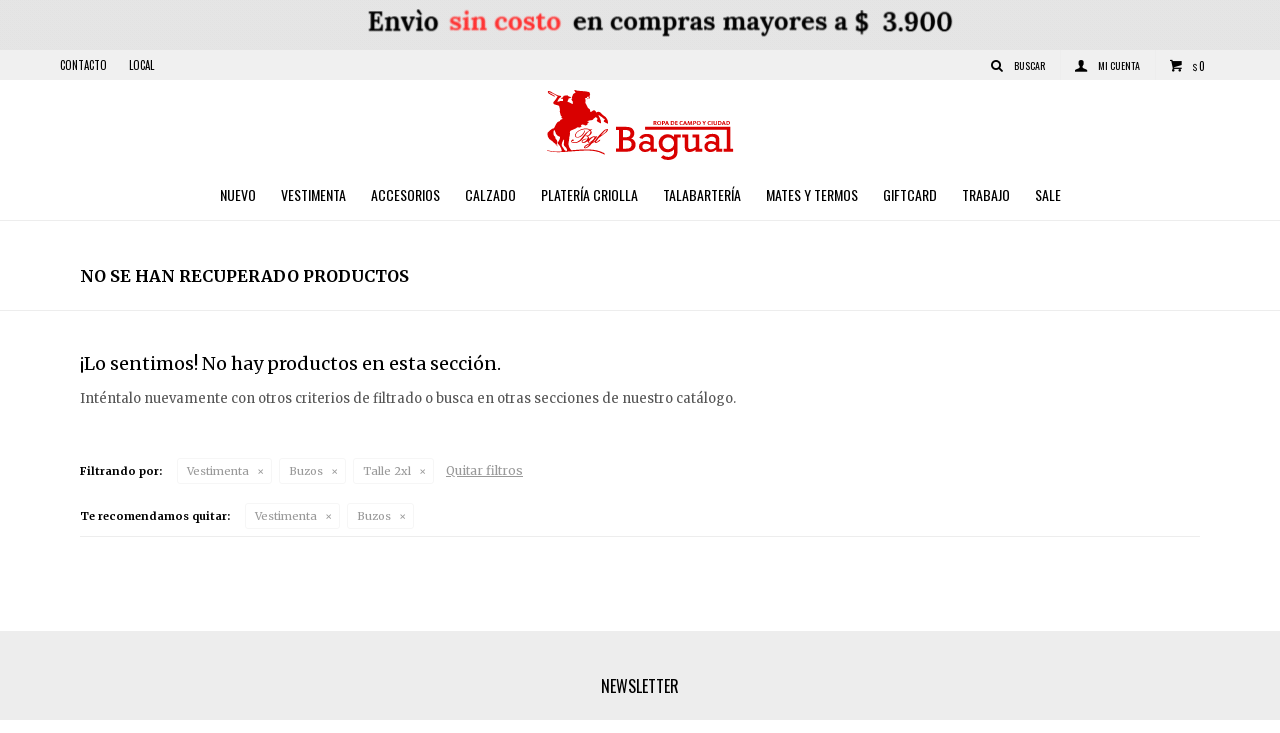

--- FILE ---
content_type: text/html; charset=utf-8
request_url: https://www.bagual.com.uy/nuevo/vestimenta/buzos?cpre=2xl
body_size: 6621
content:
 <!DOCTYPE html> <html lang="es" class="no-js"> <head itemscope itemtype="http://schema.org/WebSite"> <meta charset="utf-8" /> <script> const GOOGLE_MAPS_CHANNEL_ID = '37'; </script> <link rel='preconnect' href='https://f.fcdn.app' /> <link rel='preconnect' href='https://fonts.googleapis.com' /> <link rel='preconnect' href='https://www.facebook.com' /> <link rel='preconnect' href='https://www.google-analytics.com' /> <link rel="dns-prefetch" href="https://cdnjs.cloudflare.com" /> <title itemprop='name'>Buzos talle 2xl, nuevos arribos — Bagual</title> <meta name="description" content="Buzos,Nuevos,New" /> <meta name="keywords" content="Buzos,Nuevos,New" /> <link itemprop="url" rel="canonical" href="https://www.bagual.com.uy/nuevo/vestimenta/buzos?cpre=2xl" /> <meta property="og:title" content="Buzos talle 2xl, nuevos arribos — Bagual" /><meta property="og:description" content="Buzos,Nuevos,New" /><meta property="og:type" content="website" /><meta property="og:image" content="https://www.bagual.com.uy/public/web/img/logo-og.png"/><meta property="og:url" content="https://www.bagual.com.uy/nuevo/vestimenta/buzos?cpre=2xl" /><meta property="og:site_name" content="Bagual" /> <meta name='twitter:description' content='Buzos,Nuevos,New' /> <meta name='twitter:image' content='https://www.bagual.com.uy/public/web/img/logo-og.png' /> <meta name='twitter:url' content='https://www.bagual.com.uy/nuevo/vestimenta/buzos?cpre=2xl' /> <meta name='twitter:card' content='summary' /> <meta name='twitter:title' content='Buzos talle 2xl, nuevos arribos — Bagual' /> <script>document.getElementsByTagName('html')[0].setAttribute('class', 'js ' + ('ontouchstart' in window || navigator.msMaxTouchPoints ? 'is-touch' : 'no-touch'));</script> <script> var FN_TC = { M1 : 41, M2 : 1 }; </script> <meta id='viewportMetaTag' name="viewport" content="width=device-width, initial-scale=1.0, maximum-scale=1,user-scalable=no"> <link rel="shortcut icon" href="https://f.fcdn.app/assets/commerce/www.bagual.com.uy/ab73_e83f/public/web/favicon.ico" /> <link rel="apple-itouch-icon" href="https://f.fcdn.app/assets/commerce/www.bagual.com.uy/49fe_4985/public/web/favicon.png" /> <link rel="preconnect" href="https://fonts.gstatic.com"> <link href="https://fonts.googleapis.com/css2?family=Merriweather:wght@400;700&family=Oswald:wght@400;700&display=swap" rel="stylesheet">  <script> !function (w, d, t) { w.TiktokAnalyticsObject = t; var ttq = w[t] = w[t] || []; ttq.methods = ["page", "track", "identify", "instances", "debug", "on", "off", "once", "ready", "alias", "group", "enableCookie", "disableCookie"], ttq.setAndDefer = function (t, e) { t[e] = function () { t.push([e].concat(Array.prototype.slice.call(arguments, 0))) } }; for (var i = 0; i < ttq.methods.length; i++) ttq.setAndDefer(ttq, ttq.methods[i]); ttq.instance = function (t) { for (var e = ttq._i[t] || [], n = 0; n < ttq.methods.length; n++) ttq.setAndDefer(e, ttq.methods[n]); return e }, ttq.load = function (e, n) { var i = "https://analytics.tiktok.com/i18n/pixel/events.js"; ttq._i = ttq._i || {}, ttq._i[e] = [], ttq._i[e]._u = i, ttq._t = ttq._t || {}, ttq._t[e] = +new Date, ttq._o = ttq._o || {}, ttq._o[e] = n || {}; var o = document.createElement("script"); o.type = "text/javascript", o.async = !0, o.src = i + "?sdkid=" + e + "&lib=" + t; var a = document.getElementsByTagName("script")[0]; a.parentNode.insertBefore(o, a) }; ttq.load('CHR72N3C77UDF7B1QSFG'); ttq.page(); }(window, document, 'ttq'); </script> <link href="https://f.fcdn.app/assets/commerce/www.bagual.com.uy/0000_ad9c/s.16121699291836110168604671114932.css" rel="stylesheet"/> <script src="https://f.fcdn.app/assets/commerce/www.bagual.com.uy/0000_ad9c/s.73875466111318141462211002836372.js"></script> <!--[if lt IE 9]> <script type="text/javascript" src="https://cdnjs.cloudflare.com/ajax/libs/html5shiv/3.7.3/html5shiv.js"></script> <![endif]--> <link rel="manifest" href="https://f.fcdn.app/assets/manifest.json" /> </head> <body id='pgCatalogo' class='headerMenuFullWidthCenter footer2 headerSubMenuFade buscadorSlideTop compraSlide compraLeft filtrosFixed fichaMobileFixedActions pc-nuevo items3'> <div data-id="41" data-area="Top" class="banner"><picture><source media="(min-width: 1280px)" srcset="//f.fcdn.app/imgs/cc0988/www.bagual.com.uy/baguuy/7b1a/webp/recursos/148/1920x50/envios.gif" width='1920' height='50' ><source media="(max-width: 1279px) and (min-width: 1024px)" srcset="//f.fcdn.app/imgs/52f869/www.bagual.com.uy/baguuy/18f8/webp/recursos/147/1280x50/envios-1280-x-50-px.gif" width='1280' height='50' ><source media="(max-width: 640px) AND (orientation: portrait)" srcset="//f.fcdn.app/imgs/8e1882/www.bagual.com.uy/baguuy/5f85/webp/recursos/145/640x70/envios-1280-x-50-px-1024-x-50-px.gif" width='640' height='70' ><source media="(max-width: 1023px)" srcset="//f.fcdn.app/imgs/3d7ab1/www.bagual.com.uy/baguuy/cdc2/webp/recursos/146/1024x50/envios-1280-x-50-px-1024-x-50-px.gif" width='1024' height='50' ><img src="//f.fcdn.app/imgs/cc0988/www.bagual.com.uy/baguuy/7b1a/webp/recursos/148/1920x50/envios.gif" alt="Envíos" width='1920' height='50' ></picture></div> <div id="pre"> <div id="wrapper"> <header id="header" role="banner"> <div class="cnt"> <div id="logo"><a href="/"><img src="https://f.fcdn.app/assets/commerce/www.bagual.com.uy/661d_a9a0/public/web/img/logo.svg" alt="Bagual" /></a></div> <nav id="menu" data-fn="fnMainMenu"> <ul class="lst main"> <li class="it nuevo"> <a target="_self" href="https://www.bagual.com.uy/nuevo" class="tit">Nuevo</a> </li> <li class="it vestimenta"> <a target="_self" href="https://www.bagual.com.uy/vestimenta" class="tit">Vestimenta</a> <div class="subMenu"> <div class="cnt"> <ul> <li class="hdr "><a target="_self" href="javascript:;" class="tit">Categorías</a></li> <li><a href="https://www.bagual.com.uy/vestimenta/remeras" target="_self">Remeras</a></li> <li><a href="https://www.bagual.com.uy/vestimenta/camisas" target="_self">Camisas</a></li> <li><a href="https://www.bagual.com.uy/vestimenta/buzos" target="_self">Buzos</a></li> <li><a href="https://www.bagual.com.uy/vestimenta/pantalones" target="_self">Pantalones</a></li> <li><a href="https://www.bagual.com.uy/vestimenta/chalecos" target="_self">Chalecos</a></li> <li><a href="https://www.bagual.com.uy/vestimenta/camperas" target="_self">Camperas</a></li> <li><a href="https://www.bagual.com.uy/vestimenta/ruanas" target="_self">Ruanas</a></li> <li><a href="https://www.bagual.com.uy/vestimenta/ponchos" target="_self">Ponchos</a></li> <li><a href="https://www.bagual.com.uy/vestimenta/short" target="_self">Short</a></li> <li><a href="https://www.bagual.com.uy/vestimenta/bombachas" target="_self">Bombachas</a></li> <li><a href="https://www.bagual.com.uy/vestimenta/bermudas" target="_self">Bermudas</a></li> <li><a href="https://www.bagual.com.uy/vestimenta/vestidos-de-nina" target="_self">Vestidos de niña</a></li> </ul> <ul> <li class="hdr "><a target="_self" href="javascript:;" class="tit">Género</a></li> <li><a href="https://www.bagual.com.uy/vestimenta?seccion=hombre" target="_self">Hombre</a></li> <li><a href="https://www.bagual.com.uy/vestimenta?seccion=mujer" target="_self">Mujer</a></li> <li><a href="https://www.bagual.com.uy/vestimenta?seccion=nino" target="_self">Niño</a></li> <li><a href="https://www.bagual.com.uy/vestimenta?seccion=nina" target="_self">Niña</a></li> <li><a href="https://www.bagual.com.uy/vestimenta?seccion=unisex" target="_self">Unisex</a></li> </ul> </div> </div> </li> <li class="it accesorios"> <a target="_self" href="https://www.bagual.com.uy/accesorios" class="tit">Accesorios</a> <div class="subMenu"> <div class="cnt"> <ul> <li class=" mates"><a target="_self" href="https://www.bagual.com.uy/accesorios/mates" class="tit">Mates</a></li> <li class=" termos"><a target="_self" href="https://www.bagual.com.uy/accesorios/termos" class="tit">Termos</a></li> <li class=" bombillas"><a target="_self" href="https://www.bagual.com.uy/accesorios/bombillas" class="tit">Bombillas</a></li> <li class=" hebillas"><a target="_self" href="https://www.bagual.com.uy/accesorios/hebillas" class="tit">Hebillas</a></li> <li class=" materas"><a target="_self" href="https://www.bagual.com.uy/accesorios/materas" class="tit">Materas</a></li> <li class=" rastras"><a target="_self" href="https://www.bagual.com.uy/accesorios/rastras" class="tit">Rastras</a></li> <li class=" cintos"><a target="_self" href="https://www.bagual.com.uy/accesorios/cintos" class="tit">Cintos</a></li> <li class=" cuchillos"><a target="_self" href="https://www.bagual.com.uy/accesorios/cuchillos" class="tit">Cuchillos</a></li> <li class=" boina"><a target="_self" href="https://www.bagual.com.uy/accesorios/boina" class="tit">Boina</a></li> <li class=" sombrero"><a target="_self" href="https://www.bagual.com.uy/accesorios/sombrero" class="tit">Sombrero</a></li> <li class=" gorra"><a target="_self" href="https://www.bagual.com.uy/accesorios/gorra" class="tit">Gorra</a></li> <li class=" bolso"><a target="_self" href="https://www.bagual.com.uy/accesorios/bolso" class="tit">Bolso</a></li> <li class=" billeteras"><a target="_self" href="https://www.bagual.com.uy/accesorios/billeteras" class="tit">Billeteras</a></li> <li class=" panuelos"><a target="_self" href="https://www.bagual.com.uy/accesorios/panuelos" class="tit">Pañuelos</a></li> <li class=" fajas"><a target="_self" href="https://www.bagual.com.uy/accesorios/fajas" class="tit">Fajas</a></li> <li class=" goma-de-frenos"><a target="_self" href="https://www.bagual.com.uy/accesorios/goma-de-frenos" class="tit">Goma de frenos</a></li> <li class=" vendas"><a target="_self" href="https://www.bagual.com.uy/accesorios/vendas" class="tit">Vendas</a></li> <li class=" bozales"><a target="_self" href="https://www.bagual.com.uy/accesorios/bozales" class="tit">Bozales</a></li> <li class=" juego-de-rienda-y-cabezada"><a target="_self" href="https://www.bagual.com.uy/accesorios/juego-de-rienda-y-cabezada" class="tit">Juego de rienda y cabezada</a></li> <li class=" bastos"><a target="_self" href="https://www.bagual.com.uy/accesorios/bastos" class="tit">Bastos</a></li> <li class=" encimera-y-cinchon"><a target="_self" href="https://www.bagual.com.uy/accesorios/encimera-y-cinchon" class="tit">Encimera y cinchon</a></li> <li class=" caronas"><a target="_self" href="https://www.bagual.com.uy/accesorios/caronas" class="tit">Caronas</a></li> <li class=" jergones"><a target="_self" href="https://www.bagual.com.uy/accesorios/jergones" class="tit">Jergones</a></li> <li class=" estriberas"><a target="_self" href="https://www.bagual.com.uy/accesorios/estriberas" class="tit">Estriberas</a></li> <li class=" frenos"><a target="_self" href="https://www.bagual.com.uy/accesorios/frenos" class="tit">Frenos</a></li> <li class=" barrigueras"><a target="_self" href="https://www.bagual.com.uy/accesorios/barrigueras" class="tit">Barrigueras</a></li> <li class=" lazos"><a target="_self" href="https://www.bagual.com.uy/accesorios/lazos" class="tit">Lazos</a></li> <li class=" fustas-y-rebenques"><a target="_self" href="https://www.bagual.com.uy/accesorios/fustas-y-rebenques" class="tit">Fustas y rebenques</a></li> <li class=" estribos"><a target="_self" href="https://www.bagual.com.uy/accesorios/estribos" class="tit">Estribos</a></li> <li class=" rasquetas"><a target="_self" href="https://www.bagual.com.uy/accesorios/rasquetas" class="tit">Rasquetas</a></li> <li class=" pelego"><a target="_self" href="https://www.bagual.com.uy/accesorios/pelego" class="tit">Pelego</a></li> <li class=" mandil"><a target="_self" href="https://www.bagual.com.uy/accesorios/mandil" class="tit">Mandil</a></li> <li class=" kit-de-herrar"><a target="_self" href="https://www.bagual.com.uy/accesorios/kit-de-herrar" class="tit">Kit de herrar</a></li> <li class=" herradura"><a target="_self" href="https://www.bagual.com.uy/accesorios/herradura" class="tit">Herradura</a></li> <li class=" clavos"><a target="_self" href="https://www.bagual.com.uy/accesorios/clavos" class="tit">Clavos</a></li> </ul> </div> </div> </li> <li class="it calzado"> <a target="_self" href="https://www.bagual.com.uy/calzado" class="tit">Calzado</a> <div class="subMenu"> <div class="cnt"> <ul> <li class=" botas"><a target="_self" href="https://www.bagual.com.uy/calzado/botas" class="tit">Botas</a></li> <li class=" zapatos"><a target="_self" href="https://www.bagual.com.uy/calzado/zapatos" class="tit">Zapatos</a></li> <li class=" alpargata"><a target="_self" href="https://www.bagual.com.uy/calzado/alpargata" class="tit">Alpargata</a></li> <li class=" guillerminas"><a target="_self" href="https://www.bagual.com.uy/calzado/guillerminas" class="tit">Guillerminas</a></li> </ul> </div> </div> </li> <li class="it plateria-criolla"> <a target="_self" href="https://www.bagual.com.uy/plateria-criolla" class="tit">Platería criolla</a> <div class="subMenu"> <div class="cnt"> <ul> <li class=""><a target="_self" href="https://www.bgl.com.uy/plateria-criolla?material=plata" class="tit">Plata</a></li> <li class=""><a target="_self" href="https://www.bgl.com.uy/plateria-criolla?material=oro" class="tit">Oro</a></li> <li class=""><a target="_self" href="https://www.bgl.com.uy/plateria-criolla?material=alpaca" class="tit">Alpaca</a></li> <li class=""><a target="_self" href="https://www.bgl.com.uy/plateria-criolla?material=bronce" class="tit">Bronce</a></li> </ul> </div> </div> </li> <li class="it talabarteria"> <a target="_self" href="https://www.bagual.com.uy/talabarteria" class="tit">Talabartería</a> <div class="subMenu"> <div class="cnt"> <ul> <li class=" bozales"><a target="_self" href="https://www.bagual.com.uy/talabarteria/accesorios/bozales" class="tit">Bozales</a></li> <li class=" juego-de-rienda-y-cabezada"><a target="_self" href="https://www.bagual.com.uy/talabarteria/accesorios/juego-de-rienda-y-cabezada" class="tit">Juego de rienda y cabezada</a></li> <li class=" bastos"><a target="_self" href="https://www.bagual.com.uy/talabarteria/accesorios/bastos" class="tit">Bastos</a></li> <li class=" encimera-y-cinchon"><a target="_self" href="https://www.bagual.com.uy/talabarteria/accesorios/encimera-y-cinchon" class="tit">Encimera y cinchon</a></li> <li class=" caronas"><a target="_self" href="https://www.bagual.com.uy/talabarteria/accesorios/caronas" class="tit">Caronas</a></li> <li class=" jergones"><a target="_self" href="https://www.bagual.com.uy/talabarteria/accesorios/jergones" class="tit">Jergones</a></li> <li class=" estriberas"><a target="_self" href="https://www.bagual.com.uy/talabarteria/accesorios/estriberas" class="tit">Estriberas</a></li> <li class=" frenos"><a target="_self" href="https://www.bagual.com.uy/talabarteria/accesorios/frenos" class="tit">Frenos</a></li> <li class=" barrigueras"><a target="_self" href="https://www.bagual.com.uy/talabarteria/accesorios/barrigueras" class="tit">Barrigueras</a></li> <li class=" lazos"><a target="_self" href="https://www.bagual.com.uy/talabarteria/accesorios/lazos" class="tit">Lazos</a></li> <li class=" fustas-y-rebenques"><a target="_self" href="https://www.bagual.com.uy/talabarteria/accesorios/fustas-y-rebenques" class="tit">Fustas y rebenques</a></li> <li class=" estribos"><a target="_self" href="https://www.bagual.com.uy/talabarteria/accesorios/estribos" class="tit">Estribos</a></li> </ul> </div> </div> </li> <li class="it mates-termos"> <a target="_self" href="https://www.bagual.com.uy/mates-termos" class="tit">Mates y Termos</a> <div class="subMenu"> <div class="cnt"> <ul> <li class=" marca bagual"><a target="_self" href="https://www.bagual.com.uy/mates-termos?marca=bagual" class="tit">Bagual</a></li> <li class=" marca stanley"><a target="_self" href="https://www.bagual.com.uy/mates-termos?marca=stanley" class="tit">Stanley</a></li> </ul> </div> </div> </li> <li class="it giftcard"> <a target="_self" href="https://www.bagual.com.uy/giftcard" class="tit">Giftcard</a> </li> <li class="it "> <a target="_self" href="javascript:;" class="tit">Trabajo</a> <div class="subMenu"> <div class="cnt"> <ul> <li class=""><a target="_self" href="/vestimenta/camisas?uso=trabajo" class="tit">Camisas</a></li> <li class=""><a target="_self" href="/vestimenta/pantalones?uso=trabajo" class="tit">Pantalones</a></li> <li class=""><a target="_self" href="/calzado/zapatos?uso=trabajo" class="tit">Zapatos</a></li> <li class=""><a target="_self" href="/calzado/botas?uso=trabajo" class="tit">Botas</a></li> </ul> </div> </div> </li> <li class="it sale"> <a target="_self" href="https://www.bagual.com.uy/sale" class="tit">Sale</a> </li> </ul> </nav> <div class="toolsItem frmBusqueda" data-version='1'> <button type="button" class="btnItem btnMostrarBuscador"> <span class="ico"></span> <span class="txt"></span> </button> <form action="/catalogo"> <div class="cnt"> <span class="btnCerrar"> <span class="ico"></span> <span class="txt"></span> </span> <label class="lbl"> <b>Buscar productos</b> <input maxlength="48" required="" autocomplete="off" type="search" name="q" placeholder="Buscar productos..." /> </label> <button class="btnBuscar" type="submit"> <span class="ico"></span> <span class="txt"></span> </button> </div> </form> </div> <div class="toolsItem accesoMiCuentaCnt" data-logged="off" data-version='1'> <a href="/mi-cuenta" class="btnItem btnMiCuenta"> <span class="ico"></span> <span class="txt"></span> <span class="usuario"> <span class="nombre"></span> <span class="apellido"></span> </span> </a> <div class="miCuentaMenu"> <ul class="lst"> <li class="it"><a href='/mi-cuenta/mis-datos' class="tit" >Mis datos</a></li> <li class="it"><a href='/mi-cuenta/direcciones' class="tit" >Mis direcciones</a></li> <li class="it"><a href='/mi-cuenta/compras' class="tit" >Mis compras</a></li> <li class="it"><a href='/mi-cuenta/wish-list' class="tit" >Wish List</a></li> <li class="it itSalir"><a href='/salir' class="tit" >Salir</a></li> </ul> </div> </div> <div id="miCompra" data-show="off" data-fn="fnMiCompra" class="toolsItem" data-version="1"> </div> <div id="infoTop"><span class="tel">43139015 - 094101766 - 095786527</span> <span class="info">Lunes a viernes de 09:00 a 13:00 y de 15:30 a 19:30, sábados de 09:00 a 13:00 y por la tarde a confirmar (15:30 a 19:30)</span></div> <nav id="menuTop"> <ul class="lst"> <li class="it "><a target="_self" class="tit" href="https://www.bagual.com.uy/contacto">Contacto</a></li> <li class="it "><a target="_self" class="tit" href="https://www.bagual.com.uy/tiendas">Local</a></li> </ul> </nav> <a id="btnMainMenuMobile" href="javascript:mainMenuMobile.show();"><span class="ico">&#59421;</span><span class="txt">Menú</span></a> </div> </header> <!-- end:header --> <div data-id="41" data-area="Top" class="banner"><picture><source media="(min-width: 1280px)" srcset="//f.fcdn.app/imgs/cc0988/www.bagual.com.uy/baguuy/7b1a/webp/recursos/148/1920x50/envios.gif" width='1920' height='50' ><source media="(max-width: 1279px) and (min-width: 1024px)" srcset="//f.fcdn.app/imgs/52f869/www.bagual.com.uy/baguuy/18f8/webp/recursos/147/1280x50/envios-1280-x-50-px.gif" width='1280' height='50' ><source media="(max-width: 640px) AND (orientation: portrait)" srcset="//f.fcdn.app/imgs/8e1882/www.bagual.com.uy/baguuy/5f85/webp/recursos/145/640x70/envios-1280-x-50-px-1024-x-50-px.gif" width='640' height='70' ><source media="(max-width: 1023px)" srcset="//f.fcdn.app/imgs/3d7ab1/www.bagual.com.uy/baguuy/cdc2/webp/recursos/146/1024x50/envios-1280-x-50-px-1024-x-50-px.gif" width='1024' height='50' ><img src="//f.fcdn.app/imgs/cc0988/www.bagual.com.uy/baguuy/7b1a/webp/recursos/148/1920x50/envios.gif" alt="Envíos" width='1920' height='50' ></picture></div> <div id="central" data-catalogo="on" data-tit="Buzos talle 2xl, nuevos arribos " data-url="https://www.bagual.com.uy/nuevo/vestimenta/buzos?cpre=2xl" data-total="0" data-pc="nuevo"> <div class='hdr'> <h1 class="tit">No se han recuperado productos</h1> </div> <div id="main" role="main"> <div id="catalogoVacio"> <div class="text"> <h3>¡Lo sentimos! No hay productos en esta sección.</h3> <p>Inténtalo nuevamente con otros criterios de filtrado o busca en otras secciones de nuestro catálogo.</span></p> </div> <div id="catalogoFiltrosSeleccionados"><strong class=tit>Filtrando por:</strong><a rel="nofollow" href="https://www.bagual.com.uy/nuevo?cpre=2xl" title="Quitar" class="it" data-tipo="categoria">Vestimenta</a><a rel="nofollow" href="https://www.bagual.com.uy/nuevo/vestimenta?cpre=2xl" title="Quitar" class="it" data-tipo="categoria">Buzos</a><a rel="nofollow" href="https://www.bagual.com.uy/nuevo/vestimenta/buzos" title="Quitar" class="it" data-tipo="presentacion">Talle 2xl</a><a rel="nofollow" href="https://www.bagual.com.uy/nuevo" class="btnLimpiarFiltros">Quitar filtros</a></div> </div> </div> <div id="secondary"> <div id="catalogoMenu" data-fn="fnCatalogoMenu"> <ul class="lst"><li class="it"><a href="https://www.bagual.com.uy/nuevo/vestimenta" class="tit">Vestimenta</a><ul class="lst"><li class="it"><a href="https://www.bagual.com.uy/nuevo/vestimenta/camisas" class="tit">Camisas</a></li><li class="it"><a href="https://www.bagual.com.uy/nuevo/vestimenta/camperas" class="tit">Camperas</a></li><li class="it"><a href="https://www.bagual.com.uy/nuevo/vestimenta/ponchos" class="tit">Ponchos</a></li></ul></li><li class="it"><a href="https://www.bagual.com.uy/nuevo/accesorios" class="tit">Accesorios</a><ul class="lst"><li class="it"><a href="https://www.bagual.com.uy/nuevo/accesorios/termos" class="tit">Termos</a></li><li class="it"><a href="https://www.bagual.com.uy/nuevo/accesorios/hebillas" class="tit">Hebillas</a></li><li class="it"><a href="https://www.bagual.com.uy/nuevo/accesorios/cuchillos" class="tit">Cuchillos</a></li><li class="it"><a href="https://www.bagual.com.uy/nuevo/accesorios/sombrero" class="tit">Sombrero</a></li><li class="it"><a href="https://www.bagual.com.uy/nuevo/accesorios/fajas" class="tit">Fajas</a></li></ul></li><li class="it"><a href="https://www.bagual.com.uy/nuevo/calzado" class="tit">Calzado</a><ul class="lst"></ul></li></ul> </div> </div> </div> <footer id="footer"> <div class="cnt"> <!----> <div id="historialArtVistos" data-show="off"> </div> <div class="ftrContent"> <div class="datosContacto"> <address> <span class="telefono">43139015 - 094101766 - 095786527</span> <span class="direccion">María Pereyra de Marotte esquina José Pedro Varela, Canelones</span> <span class="email">ropadecampo1977@hotmail.com</span> <span class="horario">Lunes a viernes de 09:00 a 13:00 y de 15:30 a 19:30, sábados de 09:00 a 13:00 y por la tarde a confirmar (15:30 a 19:30)</span> </address> </div> <div class="blk blkSeo"> <div class="hdr"> <div class="tit">Menú SEO</div> </div> <div class="cnt"> <ul class="lst"> </ul> </div> </div> <div class="blk blkEmpresa"> <div class="hdr"> <div class="tit">Sobre nosotros</div> </div> <div class="cnt"> <ul class="lst"> <li class="it "><a target="_self" class="tit" href="https://www.bagual.com.uy/contacto">Contacto</a></li> <li class="it "><a target="_self" class="tit" href="https://www.bagual.com.uy/tiendas">Local</a></li> <li class="it "><a target="_self" class="tit" href="https://www.bagual.com.uy/trabaja-con-nosotros">Trabaja con nosotros</a></li> </ul> </div> </div> <div class="blk blkCompra"> <div class="hdr"> <div class="tit">Compra</div> </div> <div class="cnt"> <ul class="lst"> <li class="it "><a target="_self" class="tit" href="https://www.bagual.com.uy/como-comprar">Como comprar</a></li> <li class="it "><a target="_self" class="tit" href="https://www.bagual.com.uy/terminos-condiciones">Términos y condiciones</a></li> <li class="it "><a target="_self" class="tit" href="https://www.bagual.com.uy/envios-y-devoluciones">Envíos y devoluciones</a></li> <li class="it "><a target="_self" class="tit" href="https://www.bagual.com.uy/condiciones-de-compra">Condiciones de compra</a></li> <li class="it "><a target="_self" class="tit" href="https://www.bagual.com.uy/cambios-devoluciones">Cambios y Devoluciones</a></li> </ul> </div> </div> <div class="blk blkCuenta"> <div class="hdr"> <div class="tit">Mi Cuenta</div> </div> <div class="cnt"> <ul class="lst"> <li class="it "><a target="_self" class="tit" href="https://www.bagual.com.uy/mi-cuenta">Mi cuenta</a></li> <li class="it "><a target="_self" class="tit" href="https://www.bagual.com.uy/mi-cuenta/compras">Mis compras</a></li> <li class="it "><a target="_self" class="tit" href="https://www.bagual.com.uy/mi-cuenta/direcciones">Mis direcciones</a></li> </ul> </div> </div> <div class="blk blkNewsletter"> <div class="hdr"> <div class="tit">Newsletter</div> </div> <div class="cnt"> <p>¡Suscribite y recibí todas nuestras novedades!</p> <form class="frmNewsletter" action="/ajax?service=registro-newsletter"> <div class="fld-grp"> <div class="fld fldNombre"> <label class="lbl"><b>Nombre</b><input type="text" name="nombre" placeholder="Ingresa tu nombre" /></label> </div> <div class="fld fldApellido"> <label class="lbl"><b>Apellido</b><input type="text" name="apellido" placeholder="Ingresa tu apellido" /></label> </div> <div class="fld fldEmail"> <label class="lbl"><b>E-mail</b><input type="email" name="email" required placeholder="Ingresa tu e-mail" /></label> </div> </div> <div class="actions"> <button type="submit" class="btn btnSuscribirme"><span>Suscribirme</span></button> </div> </form> <ul class="lst lstRedesSociales"> <li class="it facebook"><a href="https://www.facebook.com/Bombachastalabarteriayunifirmesbagual/" target="_blank" rel="external"><span class="ico">&#59392;</span><span class="txt">Facebook</span></a></li> <li class="it instagram"><a href="https://www.instagram.com/bagualindumentaria/" target="_blank" rel="external"><span class="ico">&#59396;</span><span class="txt">Instagram</span></a></li> </ul> </div> </div> <div class="sellos"> <div class="blk blkMediosDePago"> <div class="hdr"> <div class="tit">Compr? online con:</div> </div> <div class='cnt'> <ul class='lst lstMediosDePago'> <li class='it visa'><img src="https://f.fcdn.app/logos/c/visa.svg" alt="visa" height="20" /></li> <li class='it master'><img src="https://f.fcdn.app/logos/c/master.svg" alt="master" height="20" /></li> <li class='it oca'><img src="https://f.fcdn.app/logos/c/oca.svg" alt="oca" height="20" /></li> <li class='it lider'><img src="https://f.fcdn.app/logos/c/lider.svg" alt="lider" height="20" /></li> <li class='it diners'><img src="https://f.fcdn.app/logos/c/diners.svg" alt="diners" height="20" /></li> <li class='it abitab'><img src="https://f.fcdn.app/logos/c/abitab.svg" alt="abitab" height="20" /></li> <li class='it redpagos'><img src="https://f.fcdn.app/logos/c/redpagos.svg" alt="redpagos" height="20" /></li> <li class='it mercadopago'><img src="https://f.fcdn.app/logos/c/mercadopago.svg" alt="mercadopago" height="20" /></li> <li class='it anda'><img src="https://f.fcdn.app/logos/c/anda.svg" alt="anda" height="20" /></li> <li class='it tarjetad'><img src="https://f.fcdn.app/logos/c/tarjetad.svg" alt="tarjetad" height="20" /></li> <li class='it passcard'><img src="https://f.fcdn.app/logos/c/passcard.svg" alt="passcard" height="20" /></li> <li class='it cabal'><img src="https://f.fcdn.app/logos/c/cabal.svg" alt="cabal" height="20" /></li> </ul> </div> </div> <div class="blk blkMediosDeEnvio"> <div class="hdr"> <div class="tit">Entrega:</div> </div> <div class='cnt'> <ul class="lst lstMediosDeEnvio"> </ul> </div> </div> </div> <div class="extras"> <div class="copy">&COPY; Copyright 2026 / Bagual</div> <div class="btnFenicio"><a href="https://fenicio.io?site=Bagual" target="_blank" title="Powered by Fenicio eCommerce Uruguay"><strong>Fenicio eCommerce Uruguay</strong></a></div> </div> </div> </div> </footer> </div> <!-- end:wrapper --> </div> <!-- end:pre --> <div class="loader"> <div></div> </div>   <div id="mainMenuMobile"> <span class="btnCerrar"><span class="ico"></span><span class="txt"></span></span> <div class="cnt"> <ul class="lst menu"> <li class="it"><div class="toolsItem accesoMiCuentaCnt" data-logged="off" data-version='1'> <a href="/mi-cuenta" class="btnItem btnMiCuenta"> <span class="ico"></span> <span class="txt"></span> <span class="usuario"> <span class="nombre"></span> <span class="apellido"></span> </span> </a> <div class="miCuentaMenu"> <ul class="lst"> <li class="it"><a href='/mi-cuenta/mis-datos' class="tit" >Mis datos</a></li> <li class="it"><a href='/mi-cuenta/direcciones' class="tit" >Mis direcciones</a></li> <li class="it"><a href='/mi-cuenta/compras' class="tit" >Mis compras</a></li> <li class="it"><a href='/mi-cuenta/wish-list' class="tit" >Wish List</a></li> <li class="it itSalir"><a href='/salir' class="tit" >Salir</a></li> </ul> </div> </div></li> <li class="it nuevo"> <a class="tit" href="https://www.bagual.com.uy/nuevo">Nuevo</a> </li> <li class="it vestimenta"> <a class="tit" href="https://www.bagual.com.uy/vestimenta">Vestimenta</a> </li> <li class="it accesorios"> <a class="tit" href="https://www.bagual.com.uy/accesorios">Accesorios</a> <div class="subMenu"> <div class="cnt"> <ul class="lst"> <li class="it mates"><a class="tit" href="https://www.bagual.com.uy/accesorios/mates">Mates</a></li> <li class="it termos"><a class="tit" href="https://www.bagual.com.uy/accesorios/termos">Termos</a></li> <li class="it bombillas"><a class="tit" href="https://www.bagual.com.uy/accesorios/bombillas">Bombillas</a></li> <li class="it hebillas"><a class="tit" href="https://www.bagual.com.uy/accesorios/hebillas">Hebillas</a></li> <li class="it materas"><a class="tit" href="https://www.bagual.com.uy/accesorios/materas">Materas</a></li> <li class="it rastras"><a class="tit" href="https://www.bagual.com.uy/accesorios/rastras">Rastras</a></li> <li class="it cintos"><a class="tit" href="https://www.bagual.com.uy/accesorios/cintos">Cintos</a></li> <li class="it cuchillos"><a class="tit" href="https://www.bagual.com.uy/accesorios/cuchillos">Cuchillos</a></li> <li class="it boina"><a class="tit" href="https://www.bagual.com.uy/accesorios/boina">Boina</a></li> <li class="it sombrero"><a class="tit" href="https://www.bagual.com.uy/accesorios/sombrero">Sombrero</a></li> <li class="it gorra"><a class="tit" href="https://www.bagual.com.uy/accesorios/gorra">Gorra</a></li> <li class="it bolso"><a class="tit" href="https://www.bagual.com.uy/accesorios/bolso">Bolso</a></li> <li class="it billeteras"><a class="tit" href="https://www.bagual.com.uy/accesorios/billeteras">Billeteras</a></li> <li class="it panuelos"><a class="tit" href="https://www.bagual.com.uy/accesorios/panuelos">Pañuelos</a></li> <li class="it fajas"><a class="tit" href="https://www.bagual.com.uy/accesorios/fajas">Fajas</a></li> <li class="it goma-de-frenos"><a class="tit" href="https://www.bagual.com.uy/accesorios/goma-de-frenos">Goma de frenos</a></li> <li class="it vendas"><a class="tit" href="https://www.bagual.com.uy/accesorios/vendas">Vendas</a></li> <li class="it bozales"><a class="tit" href="https://www.bagual.com.uy/accesorios/bozales">Bozales</a></li> <li class="it juego-de-rienda-y-cabezada"><a class="tit" href="https://www.bagual.com.uy/accesorios/juego-de-rienda-y-cabezada">Juego de rienda y cabezada</a></li> <li class="it bastos"><a class="tit" href="https://www.bagual.com.uy/accesorios/bastos">Bastos</a></li> <li class="it encimera-y-cinchon"><a class="tit" href="https://www.bagual.com.uy/accesorios/encimera-y-cinchon">Encimera y cinchon</a></li> <li class="it caronas"><a class="tit" href="https://www.bagual.com.uy/accesorios/caronas">Caronas</a></li> <li class="it jergones"><a class="tit" href="https://www.bagual.com.uy/accesorios/jergones">Jergones</a></li> <li class="it estriberas"><a class="tit" href="https://www.bagual.com.uy/accesorios/estriberas">Estriberas</a></li> <li class="it frenos"><a class="tit" href="https://www.bagual.com.uy/accesorios/frenos">Frenos</a></li> <li class="it barrigueras"><a class="tit" href="https://www.bagual.com.uy/accesorios/barrigueras">Barrigueras</a></li> <li class="it lazos"><a class="tit" href="https://www.bagual.com.uy/accesorios/lazos">Lazos</a></li> <li class="it fustas-y-rebenques"><a class="tit" href="https://www.bagual.com.uy/accesorios/fustas-y-rebenques">Fustas y rebenques</a></li> <li class="it estribos"><a class="tit" href="https://www.bagual.com.uy/accesorios/estribos">Estribos</a></li> <li class="it rasquetas"><a class="tit" href="https://www.bagual.com.uy/accesorios/rasquetas">Rasquetas</a></li> <li class="it pelego"><a class="tit" href="https://www.bagual.com.uy/accesorios/pelego">Pelego</a></li> <li class="it mandil"><a class="tit" href="https://www.bagual.com.uy/accesorios/mandil">Mandil</a></li> <li class="it kit-de-herrar"><a class="tit" href="https://www.bagual.com.uy/accesorios/kit-de-herrar">Kit de herrar</a></li> <li class="it herradura"><a class="tit" href="https://www.bagual.com.uy/accesorios/herradura">Herradura</a></li> <li class="it clavos"><a class="tit" href="https://www.bagual.com.uy/accesorios/clavos">Clavos</a></li> </ul> </div> </div> </li> <li class="it calzado"> <a class="tit" href="https://www.bagual.com.uy/calzado">Calzado</a> <div class="subMenu"> <div class="cnt"> <ul class="lst"> <li class="it botas"><a class="tit" href="https://www.bagual.com.uy/calzado/botas">Botas</a></li> <li class="it zapatos"><a class="tit" href="https://www.bagual.com.uy/calzado/zapatos">Zapatos</a></li> <li class="it alpargata"><a class="tit" href="https://www.bagual.com.uy/calzado/alpargata">Alpargata</a></li> <li class="it guillerminas"><a class="tit" href="https://www.bagual.com.uy/calzado/guillerminas">Guillerminas</a></li> </ul> </div> </div> </li> <li class="it plateria-criolla"> <a class="tit" href="https://www.bagual.com.uy/plateria-criolla">Platería criolla</a> <div class="subMenu"> <div class="cnt"> <ul class="lst"> <li class="it "><a class="tit" href="https://www.bgl.com.uy/plateria-criolla?material=plata">Plata</a></li> <li class="it "><a class="tit" href="https://www.bgl.com.uy/plateria-criolla?material=oro">Oro</a></li> <li class="it "><a class="tit" href="https://www.bgl.com.uy/plateria-criolla?material=alpaca">Alpaca</a></li> <li class="it "><a class="tit" href="https://www.bgl.com.uy/plateria-criolla?material=bronce">Bronce</a></li> </ul> </div> </div> </li> <li class="it talabarteria"> <a class="tit" href="https://www.bagual.com.uy/talabarteria">Talabartería</a> <div class="subMenu"> <div class="cnt"> <ul class="lst"> <li class="it bozales"><a class="tit" href="https://www.bagual.com.uy/talabarteria/accesorios/bozales">Bozales</a></li> <li class="it juego-de-rienda-y-cabezada"><a class="tit" href="https://www.bagual.com.uy/talabarteria/accesorios/juego-de-rienda-y-cabezada">Juego de rienda y cabezada</a></li> <li class="it bastos"><a class="tit" href="https://www.bagual.com.uy/talabarteria/accesorios/bastos">Bastos</a></li> <li class="it encimera-y-cinchon"><a class="tit" href="https://www.bagual.com.uy/talabarteria/accesorios/encimera-y-cinchon">Encimera y cinchon</a></li> <li class="it caronas"><a class="tit" href="https://www.bagual.com.uy/talabarteria/accesorios/caronas">Caronas</a></li> <li class="it jergones"><a class="tit" href="https://www.bagual.com.uy/talabarteria/accesorios/jergones">Jergones</a></li> <li class="it estriberas"><a class="tit" href="https://www.bagual.com.uy/talabarteria/accesorios/estriberas">Estriberas</a></li> <li class="it frenos"><a class="tit" href="https://www.bagual.com.uy/talabarteria/accesorios/frenos">Frenos</a></li> <li class="it barrigueras"><a class="tit" href="https://www.bagual.com.uy/talabarteria/accesorios/barrigueras">Barrigueras</a></li> <li class="it lazos"><a class="tit" href="https://www.bagual.com.uy/talabarteria/accesorios/lazos">Lazos</a></li> <li class="it fustas-y-rebenques"><a class="tit" href="https://www.bagual.com.uy/talabarteria/accesorios/fustas-y-rebenques">Fustas y rebenques</a></li> <li class="it estribos"><a class="tit" href="https://www.bagual.com.uy/talabarteria/accesorios/estribos">Estribos</a></li> </ul> </div> </div> </li> <li class="it mates-termos"> <a class="tit" href="https://www.bagual.com.uy/mates-termos">Mates y Termos</a> <div class="subMenu"> <div class="cnt"> <ul class="lst"> <li class="it marca bagual"><a class="tit" href="https://www.bagual.com.uy/mates-termos?marca=bagual">Bagual</a></li> <li class="it marca stanley"><a class="tit" href="https://www.bagual.com.uy/mates-termos?marca=stanley">Stanley</a></li> </ul> </div> </div> </li> <li class="it giftcard"> <a class="tit" href="https://www.bagual.com.uy/giftcard">Giftcard</a> </li> <li class="it "> <a class="tit" href="javascript:;">Trabajo</a> <div class="subMenu"> <div class="cnt"> <ul class="lst"> <li class="it "><a class="tit" href="/vestimenta/camisas?uso=trabajo">Camisas</a></li> <li class="it "><a class="tit" href="/vestimenta/pantalones?uso=trabajo">Pantalones</a></li> <li class="it "><a class="tit" href="/calzado/zapatos?uso=trabajo">Zapatos</a></li> <li class="it "><a class="tit" href="/calzado/botas?uso=trabajo">Botas</a></li> </ul> </div> </div> </li> <li class="it sale"> <a class="tit" href="https://www.bagual.com.uy/sale">Sale</a> </li> <li class="it"> <strong class="tit">Empresa</strong> <div class="subMenu"> <div class="cnt"> <ul class="lst"> <li class="it "><a class="tit" href="https://www.bagual.com.uy/contacto">Contacto</a></li> <li class="it "><a class="tit" href="https://www.bagual.com.uy/tiendas">Local</a></li> <li class="it "><a class="tit" href="https://www.bagual.com.uy/trabaja-con-nosotros">Trabaja con nosotros</a></li> </ul> </div> </div> </li> <li class="it"> <strong class="tit">Compra</strong> <div class="subMenu"> <div class="cnt"> <ul class="lst"> <li class="it "><a class="tit" href="https://www.bagual.com.uy/como-comprar">Como comprar</a></li> <li class="it "><a class="tit" href="https://www.bagual.com.uy/terminos-condiciones">Términos y condiciones</a></li> <li class="it "><a class="tit" href="https://www.bagual.com.uy/envios-y-devoluciones">Envíos y devoluciones</a></li> <li class="it "><a class="tit" href="https://www.bagual.com.uy/condiciones-de-compra">Condiciones de compra</a></li> <li class="it "><a class="tit" href="https://www.bagual.com.uy/cambios-devoluciones">Cambios y Devoluciones</a></li> </ul> </div> </div> </li> </ul> </div> </div> <div id="fb-root"></div> </body> </html> 